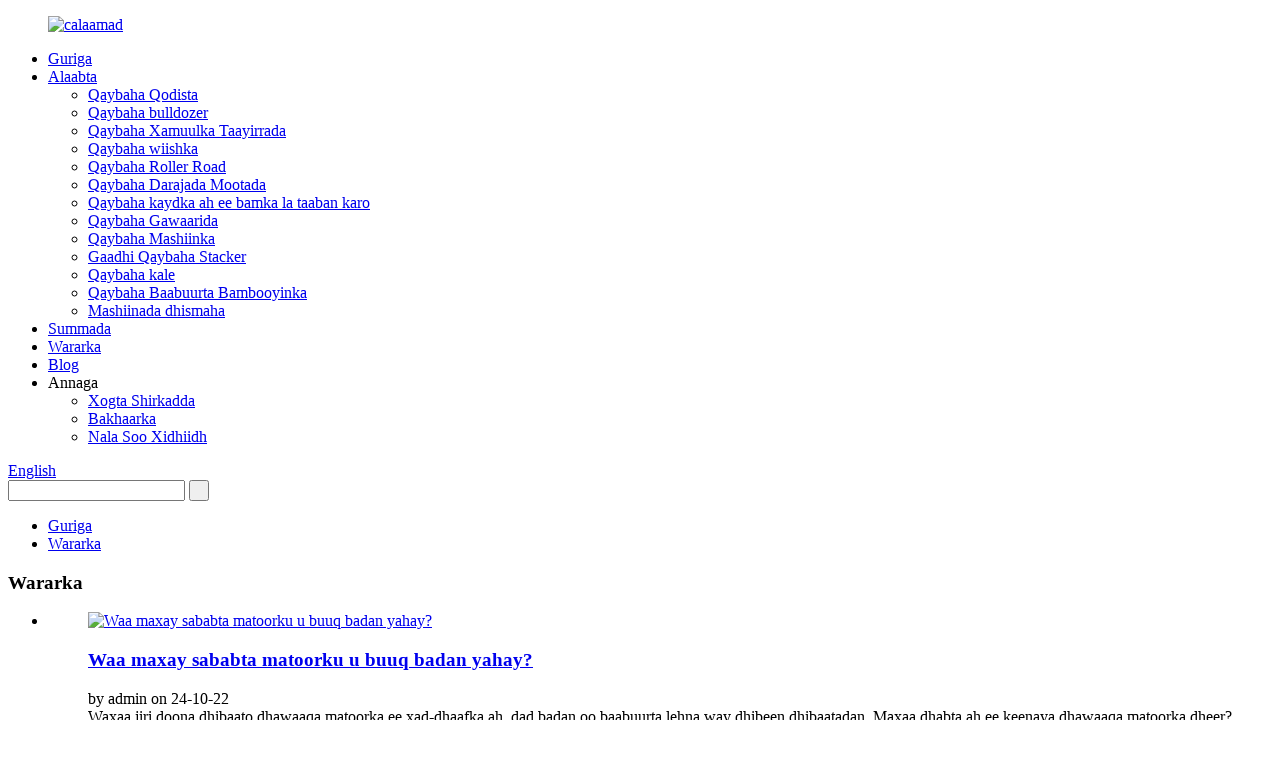

--- FILE ---
content_type: text/html
request_url: http://so.cm-sv.com/news/
body_size: 10134
content:
<!DOCTYPE html> <html dir="ltr" lang="so"> <head> <meta charset="UTF-8"/> <!-- Global site tag (gtag.js) - Google Analytics --> <script async src="https://www.googletagmanager.com/gtag/js?id=UA-196864971-71"></script> <script>
  window.dataLayer = window.dataLayer || [];
  function gtag(){dataLayer.push(arguments);}
  gtag('js', new Date());

  gtag('config', 'UA-196864971-71');
</script>  <meta http-equiv="Content-Type" content="text/html; charset=UTF-8" /> <title>Wararka</title> <meta name="viewport" content="width=device-width,initial-scale=1,minimum-scale=1,maximum-scale=1,user-scalable=no"> <link rel="apple-touch-icon-precomposed" href=""> <meta name="format-detection" content="telephone=no"> <meta name="apple-mobile-web-app-capable" content="yes"> <meta name="apple-mobile-web-app-status-bar-style" content="black"> <link href="//cdn.globalso.com/cm-sv/style/global/style.css" rel="stylesheet" onload="this.onload=null;this.rel='stylesheet'"> <link href="//cdn.globalso.com/cm-sv/style/public/public.css" rel="stylesheet" onload="this.onload=null;this.rel='stylesheet'">  <link rel="shortcut icon" href="https://cdn.globalso.com/cm-sv/ico.png" />  <!--Start of Tawk.to Script--> <script type="text/javascript">
var Tawk_API=Tawk_API||{}, Tawk_LoadStart=new Date();
(function(){
var s1=document.createElement("script"),s0=document.getElementsByTagName("script")[0];
s1.async=true;
s1.src='https://embed.tawk.to/6088cb9862662a09efc2cb02/1f4b5mj7f';
s1.charset='UTF-8';
s1.setAttribute('crossorigin','*');
s0.parentNode.insertBefore(s1,s0);
})();
</script> <!--End of Tawk.to Script--> <link href="//cdn.globalso.com/hide_search.css" rel="stylesheet"/><link href="//www.cm-sv.com/style/so.html.css" rel="stylesheet"/><link rel="alternate" hreflang="so" href="http://so.cm-sv.com/" /></head> <body> <div class="container"> <header class="web_head">     <div class="head_layer">       <div class="layout">         <figure class="logo"><a href="/">                 <img src="https://cdn.globalso.com/cm-sv/logo1.png" alt="calaamad">                 </a></figure>         <nav class="nav_wrap">           <ul class="head_nav">         <li><a href="/">Guriga</a></li> <li><a href="/products/">Alaabta</a> <ul class="sub-menu"> 	<li><a href="/excavator-parts/">Qaybaha Qodista</a></li> 	<li><a href="/bulldozer-parts/">Qaybaha bulldozer</a></li> 	<li><a href="/wheel-loader-parts/">Qaybaha Xamuulka Taayirrada</a></li> 	<li><a href="/crane-parts/">Qaybaha wiishka</a></li> 	<li><a href="/road-roller-parts/">Qaybaha Roller Road</a></li> 	<li><a href="/motor-grader-parts/">Qaybaha Darajada Mootada</a></li> 	<li><a href="/concrete-pump-spare-parts/">Qaybaha kaydka ah ee bamka la taaban karo</a></li> 	<li><a href="/truck-parts/">Qaybaha Gawaarida</a></li> 	<li><a href="/machine-engine-parts/">Qaybaha Mashiinka</a></li> 	<li><a href="/reach-stacker-parts/">Gaadhi Qaybaha Stacker</a></li> 	<li><a href="/other-parts/">Qaybaha kale</a></li> 	<li><a href="/concrete-pump-truck-parts/">Qaybaha Baabuurta Bambooyinka</a></li> 	<li><a href="/construction-machineries/">Mashiinada dhismaha</a></li> </ul> </li> <li><a href="/brand/">Summada</a></li> <li class="nav-current"><a href="/news/">Wararka</a></li> <li><a href="/news_catalog/blog/">Blog</a></li> <li><a>Annaga</a> <ul class="sub-menu"> 	<li><a href="/company-profile/">Xogta Shirkadda</a></li> 	<li><a href="/warehouse/">Bakhaarka</a></li> 	<li><a href="/contact-us/">Nala Soo Xidhiidh</a></li> </ul> </li>       </ul>           <div class="head_right">              <div class="change-language ensemble">   <div class="change-language-info">     <div class="change-language-title medium-title">        <div class="language-flag language-flag-en"><a href="https://www.cm-sv.com/"><b class="country-flag"></b><span>English</span> </a></div>        <b class="language-icon"></b>      </div> 	<div class="change-language-cont sub-content">         <div class="empty"></div>     </div>   </div> </div> <!--theme260-->          </div>         </nav>       </div>     </div>     <section class="head_top">       <div class="layout">         <div class="head-search">           <form  action="/search.php" method="get">           <input class="search-ipt" type="text" placeholder=" "  name="s" id="s" />           <input type="hidden" name="cat" />           <input class="search-btn" type="submit" value=" " id="searchsubmit" />        <span id="btn-search"></span>         </form>         </div>       </div>     </section>   </header><div class="path_bar">     <div class="layout">       <ul>        <li> <a itemprop="breadcrumb" href="/">Guriga</a></li><li> <a href="#">Wararka</a></li>       </ul>     </div>   </div>   <style>       .aside{display:none;}   </style> <section class="web_main page_main">   <div class="layout">     <aside class="aside">   <section class="aside-wrap">     <section class="side-widget">     <div class="side-tit-bar">       <h4 class="side-tit">Wararka</h4>     </div>     <ul class="side-cate">       <li class=""><a href="/brand/">Summada</a></li><li class=""><a href="/company-profile/">Xogta Shirkadda</a></li><li class=""><a href="/contact-us/">Nala Soo Xidhiidh</a></li><li class=""><a href="/faqs/">FAQs</a></li><li class=""><a href="/warehouse/">Bakhaarka</a></li>     </ul>   </section>     </section> </aside>    <section class="main" style="width: 100%;">       <div class="blog_list">         <h1 class="page_title">Wararka</h1>         <ul>                     <li class="blog-item">             <figure class="item-wrap">                             <a class="item-img" href="/news/why-is-the-engine-so-noisy"><img class="blog-img" src="https://cdn.globalso.com/cm-sv/2021-used-XCMG-XE245DA-medium-crawler-excavator-8.jpg" alt="Waa maxay sababta matoorku u buuq badan yahay?"></a>                             <figcaption class="item-info">                 <h3 class="item-title"><a href="/news/why-is-the-engine-so-noisy">Waa maxay sababta matoorku u buuq badan yahay?</a></h3>                 <time>by admin on 24-10-22</time>                 <div class="item-detail">Waxaa jiri doona dhibaato dhawaaqa matoorka ee xad-dhaafka ah, dad badan oo baabuurta lehna way dhibeen dhibaatadan. Maxaa dhabta ah ee keenaya dhawaaqa matoorka dheer? 1 Waxa jira kayd kaarboon ah Sababtoo ah saliidda mishiinka hore way sii dhuuban tahay marka la isticmaalo, kaydad badan oo kaarboon ah ayaa urura. Marka saliidda mishiinka ay tahay th...</div>                 <a href="/news/why-is-the-engine-so-noisy/" class="item-more">Sii akhri</a> </figcaption>             </figure>           </li>                     <li class="blog-item">             <figure class="item-wrap">                             <a class="item-img" href="/news/how-to-solve-the-problem-of-no-movement-of-sany-sy365h-9-excavator"><img class="blog-img" src="https://cdn.globalso.com/cm-sv/10.22-三一SY365H-9挖掘机无动作怎么解决？.jpg" alt="Sida loo xaliyo dhibaatada dhaqdhaqaaq la&#39;aanta Sany SY365H-9 excavator?"></a>                             <figcaption class="item-info">                 <h3 class="item-title"><a href="/news/how-to-solve-the-problem-of-no-movement-of-sany-sy365h-9-excavator">Sida loo xaliyo dhibaatada dhaqdhaqaaq la&#39;aanta Sany SY365H-9 excavator?</a></h3>                 <time>by admin on 24-10-22</time>                 <div class="item-detail">Sidee loo xalliyaa dhibaatada in Sany SY365H-9 excavator uusan lahayn wax dhaqdhaqaaq ah inta lagu jiro isticmaalka? Bal aan eegno. Dhacdada qaladka ah: Qodista SY365H-9 ma laha wax dhaqdhaqaaq ah, kormeeruhu ma laha muuqaal, fiyuuska #2 mar walba waa la afuufo. Habka dayactirka cilladda: 1. Kala furfur xiriiriyaha CN-H06 iyo cabbirka</div>                 <a href="/news/how-to-solve-the-problem-of-no-movement-of-sany-sy365h-9-excavator/" class="item-more">Sii akhri</a> </figcaption>             </figure>           </li>                     <li class="blog-item">             <figure class="item-wrap">                             <a class="item-img" href="/news/how-to-solve-the-problem-of-low-oil-pressure-in-carter-excavator"><img class="blog-img" src="https://cdn.globalso.com/cm-sv/10.22-卡特挖掘机油压低怎么解决？.png" alt="Sidee loo xalliyaa dhibaatada cadaadiska hoose ee saliidda ee carter excavator?"></a>                             <figcaption class="item-info">                 <h3 class="item-title"><a href="/news/how-to-solve-the-problem-of-low-oil-pressure-in-carter-excavator">Sidee loo xalliyaa dhibaatada cadaadiska hoose ee saliidda ee carter excavator?</a></h3>                 <time>by admin on 24-10-22</time>                 <div class="item-detail">Inta lagu jiro isticmaalka qodista, darawallo badan ayaa soo sheegay calaamadaha cadaadiska saliidda qodista oo hooseeya. Maxaad samaynaysaa haddii aad la kulanto xaaladdan? Bal aan eegno. Calaamadaha qodista: Cadaadiska saliidda qodista waa mid aan ku filnayn, iyo shafka, xadhkaha, xadhkaha dhululubada, iyo bistoonka ayaa...</div>                 <a href="/news/how-to-solve-the-problem-of-low-oil-pressure-in-carter-excavator/" class="item-more">Sii akhri</a> </figcaption>             </figure>           </li>                     <li class="blog-item">             <figure class="item-wrap">                             <a class="item-img" href="/news/six-common-faults-in-loader-hydraulic-circuit-2"><img class="blog-img" src="https://cdn.globalso.com/cm-sv/XCMG-5t-LW550FV-Used-Wheel-Loaders-For-Sale-51.jpg" alt="Lix cilladood oo caadi ah oo ku jira wareegga hydraulic loader 2"></a>                             <figcaption class="item-info">                 <h3 class="item-title"><a href="/news/six-common-faults-in-loader-hydraulic-circuit-2">Lix cilladood oo caadi ah oo ku jira wareegga hydraulic loader 2</a></h3>                 <time>by admin on 24-10-15</time>                 <div class="item-detail">Maqaalkii hore wuxuu sharxay seddexda cilladood ee ugu horreeya ee wareegga hydraulic ee qalabka shaqada loader. Maqaalkan, waxaan ku eegi doonaa seddexda khalad ee ugu dambeeya.  Dhacdada khaladka ah 4: Dejinta dhululubada hydraulic boom waa mid aad u weyn (kor u kaca waa la tuuray) Falanqaynta sababta:...</div>                 <a href="/news/six-common-faults-in-loader-hydraulic-circuit-2/" class="item-more">Sii akhri</a> </figcaption>             </figure>           </li>                     <li class="blog-item">             <figure class="item-wrap">                             <a class="item-img" href="/news/six-common-faults-in-loader-hydraulic-circuit-1"><img class="blog-img" src="https://cdn.globalso.com/cm-sv/XCMG-5t-LW550FV-Used-Wheel-Loaders-For-Sale-51.jpg" alt="Lix cilladood oo caadi ah oo ku jira wareegga haydhiyrooliga xamuulka 1"></a>                             <figcaption class="item-info">                 <h3 class="item-title"><a href="/news/six-common-faults-in-loader-hydraulic-circuit-1">Lix cilladood oo caadi ah oo ku jira wareegga haydhiyrooliga xamuulka 1</a></h3>                 <time>by admin on 24-10-15</time>                 <div class="item-detail">Maqaalkan, waxaan ka hadli doonaa khaladaadka caadiga ah ee wareegga hydraulic ee qalabka shaqada loader. Maqaalkan waxa loo qaybin doonaa laba maqaal oo lagu lafo gurayo.  Dhacdada khaladka ah 1: baaldiga iyo korriinka midkoodna ma dhaqaaqo Falanqaynta sababta: 1) Burburka bamka Haydarooliga waxaa lagu go&#39;aamin karaa qiyaas ahaan...</div>                 <a href="/news/six-common-faults-in-loader-hydraulic-circuit-1/" class="item-more">Sii akhri</a> </figcaption>             </figure>           </li>                     <li class="blog-item">             <figure class="item-wrap">                             <a class="item-img" href="/news/analysis-and-treatment-of-common-faults-of-carter-loader-variable-speed-control-valve"><img class="blog-img" src="https://cdn.globalso.com/cm-sv/Cat-Large-Wheel-Loaders-986H-1.jpg" alt="Falanqaynta iyo daawaynta ciladaha caadiga ah ee Carter loader variable valve control xawaaraha"></a>                             <figcaption class="item-info">                 <h3 class="item-title"><a href="/news/analysis-and-treatment-of-common-faults-of-carter-loader-variable-speed-control-valve">Falanqaynta iyo daawaynta ciladaha caadiga ah ee Carter loader variable valve control xawaaraha</a></h3>                 <time>by admin on 24-10-15</time>                 <div class="item-detail">Mashiinada culus ee si weyn loogu isticmaalo dhismaha, macdanta, dekedaha iyo warshadaha kale, rarka xawaaraha ee Carter loader valve waa qayb muhiim ah si loo gaaro shaqada isbeddelka xawaaraha. Si kastaba ha ahaatee, isticmaalka dhabta ah, guuldarrooyin kala duwan ayaa laga yaabaa inay ku dhacaan waalka kantaroolka xawaaraha doorsoomayaasha, saameynaya caadiga ah ...</div>                 <a href="/news/analysis-and-treatment-of-common-faults-of-carter-loader-variable-speed-control-valve/" class="item-more">Sii akhri</a> </figcaption>             </figure>           </li>                     <li class="blog-item">             <figure class="item-wrap">                             <a class="item-img" href="/news/how-to-prevent-hydraulic-oil-circuit-blockage-in-vibratory-rollers"><img class="blog-img" src="https://cdn.globalso.com/cm-sv/Used-2019-XCMG-XS223-road-roller-4.jpg" alt="Sida looga hortago xannibaadda wareegga saliidda hadhida-biyoodka ee rollers-ga gariirka"></a>                             <figcaption class="item-info">                 <h3 class="item-title"><a href="/news/how-to-prevent-hydraulic-oil-circuit-blockage-in-vibratory-rollers">Sida looga hortago xannibaadda wareegga saliidda hadhida-biyoodka ee rollers-ga gariirka</a></h3>                 <time>by admin 24-10-08</time>                 <div class="item-detail">1. Xakamee tayada saliidda biyo-biyoodka: Isticmaal saliid tayo sare leh, oo hubi oo beddel saliidda biyaha si joogto ah si aad uga fogaato wasakhowga iyo wasakhowga saliidda hadhida-biyoodka inay xannibaan khadka saliidda. 2. Xakamee heerkulka saliidda biyo-mareenada: si macquul ah u naqshadee hydraulic...</div>                 <a href="/news/how-to-prevent-hydraulic-oil-circuit-blockage-in-vibratory-rollers/" class="item-more">Sii akhri</a> </figcaption>             </figure>           </li>                     <li class="blog-item">             <figure class="item-wrap">                             <a class="item-img" href="/news/what-to-do-if-the-steering-wheel-of-the-road-roller-is-faulty"><img class="blog-img" src="https://cdn.globalso.com/cm-sv/Used-2010-Lonking-22-ton-road-roller-7.jpg" alt="Maxaa la sameeyaa haddii isteerinka rullaluistemadka wadadu uu khalad yahay"></a>                             <figcaption class="item-info">                 <h3 class="item-title"><a href="/news/what-to-do-if-the-steering-wheel-of-the-road-roller-is-faulty">Maxaa la sameeyaa haddii isteerinka rullaluistemadka wadadu uu khalad yahay</a></h3>                 <time>by admin 24-10-08</time>                 <div class="item-detail">Roolaha wadadu waa caawiye fiican oo isku xidhka wadada. Tani dadka badankiisu waa ay yaqaaniin. Waxaan wada aragnay inta uu dhismuhu socdo, gaar ahaan dhismaha waddooyinka. Waxaa jira fuulid, biraha gacanta, gariirka, hydraulics, iwm., oo leh noocyo badan iyo tilmaamo, waxaad dooran kartaa hadba baahidaada. The...</div>                 <a href="/news/what-to-do-if-the-steering-wheel-of-the-road-roller-is-faulty/" class="item-more">Sii akhri</a> </figcaption>             </figure>           </li>                     <li class="blog-item">             <figure class="item-wrap">                             <a class="item-img" href="/news/three-common-faults-of-road-roller-gearbox-and-their-troubleshooting-methods"><img class="blog-img" src="https://cdn.globalso.com/cm-sv/2011-XCMG-Used-XS262J-26ton-road-roller-3.jpg" alt="Saddex cilladood oo caadi ah oo ah sanduuqa gear-ka-roolaha wadada iyo hababka cilad-raadinta"></a>                             <figcaption class="item-info">                 <h3 class="item-title"><a href="/news/three-common-faults-of-road-roller-gearbox-and-their-troubleshooting-methods">Saddex cilladood oo caadi ah oo ah sanduuqa gear-ka-roolaha wadada iyo hababka cilad-raadinta</a></h3>                 <time>by admin 24-10-08</time>                 <div class="item-detail">Dhibaatada 1: Baabuurku ma wadi karo ama ay ku adag tahay beddelka geerka sababta: 1.1 beddelashada qalabka ama xulashada shafka dabacsan si aan habboonayn ayaa loo hagaajiyay ama u xayiran tahay, taasoo keenaysa beddelka qalabka ama hawlgalka xulashada marshadu inay noqoto mid aan qummanayn. 1.2 Xajinta ugu weyn si buuxda uma kala go&#39;in, dib u soo celi</div>                 <a href="/news/three-common-faults-of-road-roller-gearbox-and-their-troubleshooting-methods/" class="item-more">Sii akhri</a> </figcaption>             </figure>           </li>                     <li class="blog-item">             <figure class="item-wrap">                             <a class="item-img" href="/news/simple-solution-to-the-problem-that-the-excavator-engine-cannot-start"><img class="blog-img" src="https://cdn.globalso.com/cm-sv/9.24-挖掘机发动机无法启动简易解决方法.png" alt="Xalka fudud ee dhibaatada in mishiinka qodista uusan bilaabi karin"></a>                             <figcaption class="item-info">                 <h3 class="item-title"><a href="/news/simple-solution-to-the-problem-that-the-excavator-engine-cannot-start">Xalka fudud ee dhibaatada in mishiinka qodista uusan bilaabi karin</a></h3>                 <time>by admin on 24-09-24</time>                 <div class="item-detail">Matoorku waa wadnaha qodista. Haddii mishiinku bilaabmi waayo, dhammaan qodista qodista ma awoodi doonto inay shaqeyso sababtoo ah ma jirto il koronto. Iyo sida loo sameeyo hubin fudud oo ku saabsan mishiinka oo aan kicin karin baabuurka oo dib u kicinaya awoodda xoogga leh ee mishiinka? Tallaabada ugu horreysa waa in la hubiyo...</div>                 <a href="/news/simple-solution-to-the-problem-that-the-excavator-engine-cannot-start/" class="item-more">Sii akhri</a> </figcaption>             </figure>           </li>                     <li class="blog-item">             <figure class="item-wrap">                             <a class="item-img" href="/news/correct-use-and-maintenance-of-engineering-machinery-vehicle-tires"><img class="blog-img" src="https://cdn.globalso.com/cm-sv/9.24-工程机械车辆轮胎的正确使用和维护.png" alt="Isticmaalka saxda ah iyo dayactirka taayirada baabuurta mishiinada injineernimada"></a>                             <figcaption class="item-info">                 <h3 class="item-title"><a href="/news/correct-use-and-maintenance-of-engineering-machinery-vehicle-tires">Isticmaalka saxda ah iyo dayactirka taayirada baabuurta mishiinada injineernimada</a></h3>                 <time>by admin on 24-09-24</time>                 <div class="item-detail">Inta lagu jiro isticmaalka taayirrada, haddii ay jirto yaraanta aqoonta la xiriirta taayirka ama wacyiga daciifka ah ee shilalka badbaadada ee laga yaabo inay sababaan isticmaalka taayirrada aan habboonayn, waxay keeni kartaa shilal badbaado ama khasaare dhaqaale. Si aad tan u samayso waxaad u baahan tahay inaad samayso waxyaabaha soo socda: 1. Marka radius-ka rogo ku filan yahay, gaadhigu...</div>                 <a href="/news/correct-use-and-maintenance-of-engineering-machinery-vehicle-tires/" class="item-more">Sii akhri</a> </figcaption>             </figure>           </li>                     <li class="blog-item">             <figure class="item-wrap">                             <a class="item-img" href="/news/precautions-for-running-in-of-new-truck-cranes"><img class="blog-img" src="https://cdn.globalso.com/cm-sv/QY70K-I-左视_1_7501.jpg" alt="Ka digtoonaada socodka wiishka baabuurta xamuulka qaada ee cusub"></a>                             <figcaption class="item-info">                 <h3 class="item-title"><a href="/news/precautions-for-running-in-of-new-truck-cranes">Ka digtoonaada socodka wiishka baabuurta xamuulka qaada ee cusub</a></h3>                 <time>by admin on 24-09-24</time>                 <div class="item-detail">Socodka gaadhiga cusub waa marxalad muhiim ah si loo hubiyo wadista gaadhiga wakhtiga dheer. Ka dib xilliga socodka, dusha sare ee qaybaha dhaqaaqa ee wiishka xamuulka ayaa si buuxda u socon doona, si loo kordhiyo nolosha adeega wiishka gaadhiga. Sidaa darteed, shaqada ku-meel-gaarka ah ee shaqada cusub ...</div>                 <a href="/news/precautions-for-running-in-of-new-truck-cranes/" class="item-more">Sii akhri</a> </figcaption>             </figure>           </li>                   </ul>         <div class="page_bar">         <div class="pages"><a href='/news/' class='current'>1</a><a href='/news/page/2/'>2</a><a href='/news/page/3/'>3</a><a href='/news/page/4/'>4</a><a href='/news/page/5/'>5</a><a href='/news/page/6/'>6</a><a href="/news/page/2/" >Xiga &gt;</a><a href='/news/page/23/' class='extend' title='The Last Page'>>></a> <span class='current2'>Bogga 1/23</span></div>       </div>       </div>            </section>   </div> </section>   <footer class="web_footer">     <section class="foot_service">       <div class="layout">         <figure class="foot_logo"><a href="/">                 <img src="https://cdn.globalso.com/cm-sv/logo1.png" alt="calaamad">                 </a></figure>         <ul class="foot_nav"> <li><a href="/warehouse/">Bakhaarka</a></li> <li><a href="/company-profile/">Xogta Shirkadda</a></li> <li><a href="/brand/">Summada</a></li>         </ul>         <ul class="foot_sns">                       <li><a target="_blank" href="https://www.youtube.com/channel/UCEK50E9t2al7MLg_IKK4AKw"><img src="https://cdn.globalso.com/cm-sv/youtube2.png" alt="youtube"></a></li>                     </ul>                            <div class="learn_more">               <a href="https://www.machineymarket.com/" class="sys_btn"  target="_blank">Soo saaraha bamka Haydarooliga I CCMIE</a>             </div>                <div class="learn_more">               <a href="https://ccmsv.com/products/" class="sys_btn"  target="_blank">Mashiinada Dhismaha I CCMIE</a>             </div>       </div>     </section>      <section class="foot_bar">       <div class="layout">         <div class="copyright">© Xuquuqda daabacaadda - 2010-2024 : Dhammaan xuquuqaha way xafidan yihiin.<script type="text/javascript" src="//www.globalso.site/livechat.js"></script>        <br><a href="/featured/">Alaabooyinka Kulul</a> - <a href="/sitemap.xml">Khariidadda goobta</a> - <a href="/">AMP Mobile</a> <br><a href='/xcmg-bulldozer-spare-parts/' title='Xcmg Bulldozer Spare Parts'>Xcmg Bulldozer Spare Parts</a>,  <a href='/liugong-bulldozer-parts/' title='Liugong Bulldozer Parts'>Qaybaha Liugong Bulldozer</a>,  <a href='/shantui-bulldozer-parts/' title='Shantui Bulldozer Parts'>Shantui Bulldozer Qaybaha</a>,  <a href='/shantui-bulldozer-spare-parts/' title='Shantui Bulldozer Spare Parts'>Shantui Bulldozer Qaybaha Spare</a>,  <a href='/hbxg-bulldozer-parts/' title='Hbxg Bulldozer Parts'>Hbxg Bulldozer Qaybaha</a>,  <a href='/xcmg-bulldozer-parts/' title='Xcmg Bulldozer Parts'>Xcmg Bulldozer Qaybaha</a>,         </div>       </div>     </section>   </footer> <aside class="scrollsidebar" id="scrollsidebar">   <div class="side_content">     <div class="side_list">       <header class="hd"><img src="//cdn.globalso.com/title_pic.png" alt="Inuiry Online"/></header>       <div style="padding: 5px 0;padding-left:10px;border-bottom: 1px solid #dadada;"><span><img src="//www.cm-sv.com/uploads/Whatsapp.png" style="padding-right:8px;"></span><span><a href="https://api.whatsapp.com/send?phone=8618652183892">WhatsApp</a><span></div>       <div class="cont">         <li><a class="email" href="javascript:" onclick="showMsgPop();">Soo dir Email</a></li>                                       </div>                                  <div class="t-code"> <a href=""><img width="120px" src="https://cdn.globalso.com/cm-sv/WeChat.jpg" alt="WeChat"></a><br/>         <center>Wechat</center>       </div>                   <div class="t-code"> <a href=""><img width="120px" src="https://cdn.globalso.com/cm-sv/WeChat.jpg" alt="WeChat"></a><br/>         <center>IOS</center>       </div>             <div class="side_title"><a  class="close_btn"><span>x</span></a></div>     </div>   </div>   <div class="show_btn"></div> </aside> <div class="inquiry-pop-bd">   <div class="inquiry-pop"> <i class="ico-close-pop" onclick="hideMsgPop();"></i>      <script type="text/javascript" src="//www.globalso.site/form.js"></script>    </div> </div> </div> <script type="text/javascript" src="//cdn.globalso.com/cm-sv/style/global/js/jquery.min.js"></script>  <script type="text/javascript" src="//cdn.globalso.com/cm-sv/style/global/js/common.js"></script> <script type="text/javascript" src="//cdn.globalso.com/cm-sv/style/public/public.js"></script>  <!--[if lt IE 9]> <script src="//cdn.globalso.com/cm-sv/style/global/js/html5.js"></script> <![endif]--> <ul class="prisna-wp-translate-seo" id="prisna-translator-seo"><li class="language-flag language-flag-en"><a href="https://www.cm-sv.com/news/" title="English" target="_blank"><b class="country-flag"></b><span>English</span></a></li><li class="language-flag language-flag-fr"><a href="http://fr.cm-sv.com/news/" title="French" target="_blank"><b class="country-flag"></b><span>French</span></a></li><li class="language-flag language-flag-de"><a href="http://de.cm-sv.com/news/" title="German" target="_blank"><b class="country-flag"></b><span>German</span></a></li><li class="language-flag language-flag-pt"><a href="http://pt.cm-sv.com/news/" title="Portuguese" target="_blank"><b class="country-flag"></b><span>Portuguese</span></a></li><li class="language-flag language-flag-es"><a href="http://es.cm-sv.com/news/" title="Spanish" target="_blank"><b class="country-flag"></b><span>Spanish</span></a></li><li class="language-flag language-flag-ru"><a href="http://ru.cm-sv.com/news/" title="Russian" target="_blank"><b class="country-flag"></b><span>Russian</span></a></li><li class="language-flag language-flag-ja"><a href="http://ja.cm-sv.com/news/" title="Japanese" target="_blank"><b class="country-flag"></b><span>Japanese</span></a></li><li class="language-flag language-flag-ko"><a href="http://ko.cm-sv.com/news/" title="Korean" target="_blank"><b class="country-flag"></b><span>Korean</span></a></li><li class="language-flag language-flag-ar"><a href="http://ar.cm-sv.com/news/" title="Arabic" target="_blank"><b class="country-flag"></b><span>Arabic</span></a></li><li class="language-flag language-flag-ga"><a href="http://ga.cm-sv.com/news/" title="Irish" target="_blank"><b class="country-flag"></b><span>Irish</span></a></li><li class="language-flag language-flag-el"><a href="http://el.cm-sv.com/news/" title="Greek" target="_blank"><b class="country-flag"></b><span>Greek</span></a></li><li class="language-flag language-flag-tr"><a href="http://tr.cm-sv.com/news/" title="Turkish" target="_blank"><b class="country-flag"></b><span>Turkish</span></a></li><li class="language-flag language-flag-it"><a href="http://it.cm-sv.com/news/" title="Italian" target="_blank"><b class="country-flag"></b><span>Italian</span></a></li><li class="language-flag language-flag-da"><a href="http://da.cm-sv.com/news/" title="Danish" target="_blank"><b class="country-flag"></b><span>Danish</span></a></li><li class="language-flag language-flag-ro"><a href="http://ro.cm-sv.com/news/" title="Romanian" target="_blank"><b class="country-flag"></b><span>Romanian</span></a></li><li class="language-flag language-flag-id"><a href="http://id.cm-sv.com/news/" title="Indonesian" target="_blank"><b class="country-flag"></b><span>Indonesian</span></a></li><li class="language-flag language-flag-cs"><a href="http://cs.cm-sv.com/news/" title="Czech" target="_blank"><b class="country-flag"></b><span>Czech</span></a></li><li class="language-flag language-flag-af"><a href="http://af.cm-sv.com/news/" title="Afrikaans" target="_blank"><b class="country-flag"></b><span>Afrikaans</span></a></li><li class="language-flag language-flag-sv"><a href="http://sv.cm-sv.com/news/" title="Swedish" target="_blank"><b class="country-flag"></b><span>Swedish</span></a></li><li class="language-flag language-flag-pl"><a href="http://pl.cm-sv.com/news/" title="Polish" target="_blank"><b class="country-flag"></b><span>Polish</span></a></li><li class="language-flag language-flag-eu"><a href="http://eu.cm-sv.com/news/" title="Basque" target="_blank"><b class="country-flag"></b><span>Basque</span></a></li><li class="language-flag language-flag-ca"><a href="http://ca.cm-sv.com/news/" title="Catalan" target="_blank"><b class="country-flag"></b><span>Catalan</span></a></li><li class="language-flag language-flag-eo"><a href="http://eo.cm-sv.com/news/" title="Esperanto" target="_blank"><b class="country-flag"></b><span>Esperanto</span></a></li><li class="language-flag language-flag-hi"><a href="http://hi.cm-sv.com/news/" title="Hindi" target="_blank"><b class="country-flag"></b><span>Hindi</span></a></li><li class="language-flag language-flag-lo"><a href="http://lo.cm-sv.com/news/" title="Lao" target="_blank"><b class="country-flag"></b><span>Lao</span></a></li><li class="language-flag language-flag-sq"><a href="http://sq.cm-sv.com/news/" title="Albanian" target="_blank"><b class="country-flag"></b><span>Albanian</span></a></li><li class="language-flag language-flag-am"><a href="http://am.cm-sv.com/news/" title="Amharic" target="_blank"><b class="country-flag"></b><span>Amharic</span></a></li><li class="language-flag language-flag-hy"><a href="http://hy.cm-sv.com/news/" title="Armenian" target="_blank"><b class="country-flag"></b><span>Armenian</span></a></li><li class="language-flag language-flag-az"><a href="http://az.cm-sv.com/news/" title="Azerbaijani" target="_blank"><b class="country-flag"></b><span>Azerbaijani</span></a></li><li class="language-flag language-flag-be"><a href="http://be.cm-sv.com/news/" title="Belarusian" target="_blank"><b class="country-flag"></b><span>Belarusian</span></a></li><li class="language-flag language-flag-bn"><a href="http://bn.cm-sv.com/news/" title="Bengali" target="_blank"><b class="country-flag"></b><span>Bengali</span></a></li><li class="language-flag language-flag-bs"><a href="http://bs.cm-sv.com/news/" title="Bosnian" target="_blank"><b class="country-flag"></b><span>Bosnian</span></a></li><li class="language-flag language-flag-bg"><a href="http://bg.cm-sv.com/news/" title="Bulgarian" target="_blank"><b class="country-flag"></b><span>Bulgarian</span></a></li><li class="language-flag language-flag-ceb"><a href="http://ceb.cm-sv.com/news/" title="Cebuano" target="_blank"><b class="country-flag"></b><span>Cebuano</span></a></li><li class="language-flag language-flag-ny"><a href="http://ny.cm-sv.com/news/" title="Chichewa" target="_blank"><b class="country-flag"></b><span>Chichewa</span></a></li><li class="language-flag language-flag-co"><a href="http://co.cm-sv.com/news/" title="Corsican" target="_blank"><b class="country-flag"></b><span>Corsican</span></a></li><li class="language-flag language-flag-hr"><a href="http://hr.cm-sv.com/news/" title="Croatian" target="_blank"><b class="country-flag"></b><span>Croatian</span></a></li><li class="language-flag language-flag-nl"><a href="http://nl.cm-sv.com/news/" title="Dutch" target="_blank"><b class="country-flag"></b><span>Dutch</span></a></li><li class="language-flag language-flag-et"><a href="http://et.cm-sv.com/news/" title="Estonian" target="_blank"><b class="country-flag"></b><span>Estonian</span></a></li><li class="language-flag language-flag-tl"><a href="http://tl.cm-sv.com/news/" title="Filipino" target="_blank"><b class="country-flag"></b><span>Filipino</span></a></li><li class="language-flag language-flag-fi"><a href="http://fi.cm-sv.com/news/" title="Finnish" target="_blank"><b class="country-flag"></b><span>Finnish</span></a></li><li class="language-flag language-flag-fy"><a href="http://fy.cm-sv.com/news/" title="Frisian" target="_blank"><b class="country-flag"></b><span>Frisian</span></a></li><li class="language-flag language-flag-gl"><a href="http://gl.cm-sv.com/news/" title="Galician" target="_blank"><b class="country-flag"></b><span>Galician</span></a></li><li class="language-flag language-flag-ka"><a href="http://ka.cm-sv.com/news/" title="Georgian" target="_blank"><b class="country-flag"></b><span>Georgian</span></a></li><li class="language-flag language-flag-gu"><a href="http://gu.cm-sv.com/news/" title="Gujarati" target="_blank"><b class="country-flag"></b><span>Gujarati</span></a></li><li class="language-flag language-flag-ht"><a href="http://ht.cm-sv.com/news/" title="Haitian" target="_blank"><b class="country-flag"></b><span>Haitian</span></a></li><li class="language-flag language-flag-ha"><a href="http://ha.cm-sv.com/news/" title="Hausa" target="_blank"><b class="country-flag"></b><span>Hausa</span></a></li><li class="language-flag language-flag-haw"><a href="http://haw.cm-sv.com/news/" title="Hawaiian" target="_blank"><b class="country-flag"></b><span>Hawaiian</span></a></li><li class="language-flag language-flag-iw"><a href="http://iw.cm-sv.com/news/" title="Hebrew" target="_blank"><b class="country-flag"></b><span>Hebrew</span></a></li><li class="language-flag language-flag-hmn"><a href="http://hmn.cm-sv.com/news/" title="Hmong" target="_blank"><b class="country-flag"></b><span>Hmong</span></a></li><li class="language-flag language-flag-hu"><a href="http://hu.cm-sv.com/news/" title="Hungarian" target="_blank"><b class="country-flag"></b><span>Hungarian</span></a></li><li class="language-flag language-flag-is"><a href="http://is.cm-sv.com/news/" title="Icelandic" target="_blank"><b class="country-flag"></b><span>Icelandic</span></a></li><li class="language-flag language-flag-ig"><a href="http://ig.cm-sv.com/news/" title="Igbo" target="_blank"><b class="country-flag"></b><span>Igbo</span></a></li><li class="language-flag language-flag-jw"><a href="http://jw.cm-sv.com/news/" title="Javanese" target="_blank"><b class="country-flag"></b><span>Javanese</span></a></li><li class="language-flag language-flag-kn"><a href="http://kn.cm-sv.com/news/" title="Kannada" target="_blank"><b class="country-flag"></b><span>Kannada</span></a></li><li class="language-flag language-flag-kk"><a href="http://kk.cm-sv.com/news/" title="Kazakh" target="_blank"><b class="country-flag"></b><span>Kazakh</span></a></li><li class="language-flag language-flag-km"><a href="http://km.cm-sv.com/news/" title="Khmer" target="_blank"><b class="country-flag"></b><span>Khmer</span></a></li><li class="language-flag language-flag-ku"><a href="http://ku.cm-sv.com/news/" title="Kurdish" target="_blank"><b class="country-flag"></b><span>Kurdish</span></a></li><li class="language-flag language-flag-ky"><a href="http://ky.cm-sv.com/news/" title="Kyrgyz" target="_blank"><b class="country-flag"></b><span>Kyrgyz</span></a></li><li class="language-flag language-flag-la"><a href="http://la.cm-sv.com/news/" title="Latin" target="_blank"><b class="country-flag"></b><span>Latin</span></a></li><li class="language-flag language-flag-lv"><a href="http://lv.cm-sv.com/news/" title="Latvian" target="_blank"><b class="country-flag"></b><span>Latvian</span></a></li><li class="language-flag language-flag-lt"><a href="http://lt.cm-sv.com/news/" title="Lithuanian" target="_blank"><b class="country-flag"></b><span>Lithuanian</span></a></li><li class="language-flag language-flag-lb"><a href="http://lb.cm-sv.com/news/" title="Luxembou.." target="_blank"><b class="country-flag"></b><span>Luxembou..</span></a></li><li class="language-flag language-flag-mk"><a href="http://mk.cm-sv.com/news/" title="Macedonian" target="_blank"><b class="country-flag"></b><span>Macedonian</span></a></li><li class="language-flag language-flag-mg"><a href="http://mg.cm-sv.com/news/" title="Malagasy" target="_blank"><b class="country-flag"></b><span>Malagasy</span></a></li><li class="language-flag language-flag-ms"><a href="http://ms.cm-sv.com/news/" title="Malay" target="_blank"><b class="country-flag"></b><span>Malay</span></a></li><li class="language-flag language-flag-ml"><a href="http://ml.cm-sv.com/news/" title="Malayalam" target="_blank"><b class="country-flag"></b><span>Malayalam</span></a></li><li class="language-flag language-flag-mt"><a href="http://mt.cm-sv.com/news/" title="Maltese" target="_blank"><b class="country-flag"></b><span>Maltese</span></a></li><li class="language-flag language-flag-mi"><a href="http://mi.cm-sv.com/news/" title="Maori" target="_blank"><b class="country-flag"></b><span>Maori</span></a></li><li class="language-flag language-flag-mr"><a href="http://mr.cm-sv.com/news/" title="Marathi" target="_blank"><b class="country-flag"></b><span>Marathi</span></a></li><li class="language-flag language-flag-mn"><a href="http://mn.cm-sv.com/news/" title="Mongolian" target="_blank"><b class="country-flag"></b><span>Mongolian</span></a></li><li class="language-flag language-flag-my"><a href="http://my.cm-sv.com/news/" title="Burmese" target="_blank"><b class="country-flag"></b><span>Burmese</span></a></li><li class="language-flag language-flag-ne"><a href="http://ne.cm-sv.com/news/" title="Nepali" target="_blank"><b class="country-flag"></b><span>Nepali</span></a></li><li class="language-flag language-flag-no"><a href="http://no.cm-sv.com/news/" title="Norwegian" target="_blank"><b class="country-flag"></b><span>Norwegian</span></a></li><li class="language-flag language-flag-ps"><a href="http://ps.cm-sv.com/news/" title="Pashto" target="_blank"><b class="country-flag"></b><span>Pashto</span></a></li><li class="language-flag language-flag-fa"><a href="http://fa.cm-sv.com/news/" title="Persian" target="_blank"><b class="country-flag"></b><span>Persian</span></a></li><li class="language-flag language-flag-pa"><a href="http://pa.cm-sv.com/news/" title="Punjabi" target="_blank"><b class="country-flag"></b><span>Punjabi</span></a></li><li class="language-flag language-flag-sr"><a href="http://sr.cm-sv.com/news/" title="Serbian" target="_blank"><b class="country-flag"></b><span>Serbian</span></a></li><li class="language-flag language-flag-st"><a href="http://st.cm-sv.com/news/" title="Sesotho" target="_blank"><b class="country-flag"></b><span>Sesotho</span></a></li><li class="language-flag language-flag-si"><a href="http://si.cm-sv.com/news/" title="Sinhala" target="_blank"><b class="country-flag"></b><span>Sinhala</span></a></li><li class="language-flag language-flag-sk"><a href="http://sk.cm-sv.com/news/" title="Slovak" target="_blank"><b class="country-flag"></b><span>Slovak</span></a></li><li class="language-flag language-flag-sl"><a href="http://sl.cm-sv.com/news/" title="Slovenian" target="_blank"><b class="country-flag"></b><span>Slovenian</span></a></li><li class="language-flag language-flag-so"><a href="http://so.cm-sv.com/news/" title="Somali" target="_blank"><b class="country-flag"></b><span>Somali</span></a></li><li class="language-flag language-flag-sm"><a href="http://sm.cm-sv.com/news/" title="Samoan" target="_blank"><b class="country-flag"></b><span>Samoan</span></a></li><li class="language-flag language-flag-gd"><a href="http://gd.cm-sv.com/news/" title="Scots Gaelic" target="_blank"><b class="country-flag"></b><span>Scots Gaelic</span></a></li><li class="language-flag language-flag-sn"><a href="http://sn.cm-sv.com/news/" title="Shona" target="_blank"><b class="country-flag"></b><span>Shona</span></a></li><li class="language-flag language-flag-sd"><a href="http://sd.cm-sv.com/news/" title="Sindhi" target="_blank"><b class="country-flag"></b><span>Sindhi</span></a></li><li class="language-flag language-flag-su"><a href="http://su.cm-sv.com/news/" title="Sundanese" target="_blank"><b class="country-flag"></b><span>Sundanese</span></a></li><li class="language-flag language-flag-sw"><a href="http://sw.cm-sv.com/news/" title="Swahili" target="_blank"><b class="country-flag"></b><span>Swahili</span></a></li><li class="language-flag language-flag-tg"><a href="http://tg.cm-sv.com/news/" title="Tajik" target="_blank"><b class="country-flag"></b><span>Tajik</span></a></li><li class="language-flag language-flag-ta"><a href="http://ta.cm-sv.com/news/" title="Tamil" target="_blank"><b class="country-flag"></b><span>Tamil</span></a></li><li class="language-flag language-flag-te"><a href="http://te.cm-sv.com/news/" title="Telugu" target="_blank"><b class="country-flag"></b><span>Telugu</span></a></li><li class="language-flag language-flag-th"><a href="http://th.cm-sv.com/news/" title="Thai" target="_blank"><b class="country-flag"></b><span>Thai</span></a></li><li class="language-flag language-flag-uk"><a href="http://uk.cm-sv.com/news/" title="Ukrainian" target="_blank"><b class="country-flag"></b><span>Ukrainian</span></a></li><li class="language-flag language-flag-ur"><a href="http://ur.cm-sv.com/news/" title="Urdu" target="_blank"><b class="country-flag"></b><span>Urdu</span></a></li><li class="language-flag language-flag-uz"><a href="http://uz.cm-sv.com/news/" title="Uzbek" target="_blank"><b class="country-flag"></b><span>Uzbek</span></a></li><li class="language-flag language-flag-vi"><a href="http://vi.cm-sv.com/news/" title="Vietnamese" target="_blank"><b class="country-flag"></b><span>Vietnamese</span></a></li><li class="language-flag language-flag-cy"><a href="http://cy.cm-sv.com/news/" title="Welsh" target="_blank"><b class="country-flag"></b><span>Welsh</span></a></li><li class="language-flag language-flag-xh"><a href="http://xh.cm-sv.com/news/" title="Xhosa" target="_blank"><b class="country-flag"></b><span>Xhosa</span></a></li><li class="language-flag language-flag-yi"><a href="http://yi.cm-sv.com/news/" title="Yiddish" target="_blank"><b class="country-flag"></b><span>Yiddish</span></a></li><li class="language-flag language-flag-yo"><a href="http://yo.cm-sv.com/news/" title="Yoruba" target="_blank"><b class="country-flag"></b><span>Yoruba</span></a></li><li class="language-flag language-flag-zu"><a href="http://zu.cm-sv.com/news/" title="Zulu" target="_blank"><b class="country-flag"></b><span>Zulu</span></a></li></ul><script>
function getCookie(name) {
    var arg = name + "=";
    var alen = arg.length;
    var clen = document.cookie.length;
    var i = 0;
    while (i < clen) {
        var j = i + alen;
        if (document.cookie.substring(i, j) == arg) return getCookieVal(j);
        i = document.cookie.indexOf(" ", i) + 1;
        if (i == 0) break;
    }
    return null;
}
function setCookie(name, value) {
    var expDate = new Date();
    var argv = setCookie.arguments;
    var argc = setCookie.arguments.length;
    var expires = (argc > 2) ? argv[2] : null;
    var path = (argc > 3) ? argv[3] : null;
    var domain = (argc > 4) ? argv[4] : null;
    var secure = (argc > 5) ? argv[5] : false;
    if (expires != null) {
        expDate.setTime(expDate.getTime() + expires);
    }
    document.cookie = name + "=" + escape(value) + ((expires == null) ? "": ("; expires=" + expDate.toUTCString())) + ((path == null) ? "": ("; path=" + path)) + ((domain == null) ? "": ("; domain=" + domain)) + ((secure == true) ? "; secure": "");
}
function getCookieVal(offset) {
    var endstr = document.cookie.indexOf(";", offset);
    if (endstr == -1) endstr = document.cookie.length;
    return unescape(document.cookie.substring(offset, endstr));
}

var firstshow = 0;
var cfstatshowcookie = getCookie('easyiit_stats');
if (cfstatshowcookie != 1) {
    a = new Date();
    h = a.getHours();
    m = a.getMinutes();
    s = a.getSeconds();
    sparetime = 1000 * 60 * 60 * 24 * 1 - (h * 3600 + m * 60 + s) * 1000 - 1;
    setCookie('easyiit_stats', 1, sparetime, '/');
    firstshow = 1;
}
if (!navigator.cookieEnabled) {
    firstshow = 0;
}
var referrer = escape(document.referrer);
var currweb = escape(location.href);
var screenwidth = screen.width;
var screenheight = screen.height;
var screencolordepth = screen.colorDepth;
$(function($){
   $.get("https://www.cm-sv.com/statistic.php", { action:'stats_init', assort:0, referrer:referrer, currweb:currweb , firstshow:firstshow ,screenwidth:screenwidth, screenheight: screenheight, screencolordepth: screencolordepth, ranstr: Math.random()},function(data){}, "json");
			
});
</script>   <script src="//cdnus.globalso.com/common_front.js"></script><script src="//www.cm-sv.com/style/so.html.js"></script></body> </html><!-- Globalso Cache file was created in 0.44164204597473 seconds, on 23-10-24 21:54:51 -->